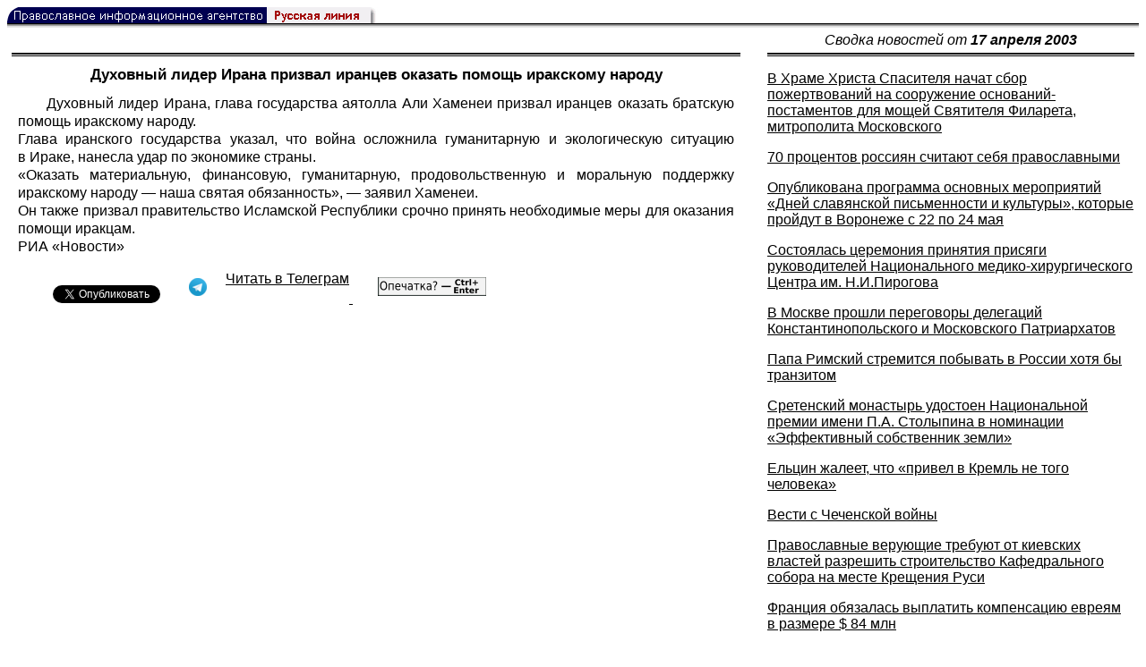

--- FILE ---
content_type: text/html; charset=UTF-8
request_url: https://rusk.ru/newsdata.php?idar=202981
body_size: 10215
content:
<!DOCTYPE HTML PUBLIC "-//W3C//DTD HTML 4.01 Transitional//EN" "http://www.w3.org/TR/html4/loose.dtd">
<html lang="ru">
<head>
<meta content="text/html; charset=UTF-8" http-equiv="Content-Type">
<meta name="viewport" content="width=device-width, height=device-height, initial-scale=1.0, user-scalable=no, maximum-scale=2.0"/>
<meta name="HandheldFriendly" content="True"/>
<meta name="description" content="Русская линия / Новости / Духовный лидер Ирана призвал иранцев оказать помощь иракскому народу">
<title>Русская линия / Новости / Духовный лидер Ирана призвал иранцев оказать помощь иракскому народу</title>
    <meta property="og:url"           content="https://rusk.ru/newsdata.php?idar=202981" />
    <meta property="og:type"          content="website" />
    <meta property="og:title"         content="Русская линия / Новости: Духовный лидер Ирана призвал иранцев оказать помощь иракскому народу" />
    <meta property="og:description"   content="" />
    <meta property="og:image"         content="https://rusk.ru/ims/logo.jpg" />
<LINK REL=STYLESHEET TYPE="text/css" HREF="style.css?ts=13">
<link rel="image_src" href="/ims/logo.jpg" />

</head>  
<body>
    <!-- Сервис опечаток etersoft -->
    <script type="text/javascript" src="js/node_modules/@etersoft/retypos-webclient/dist/etersoft-typos.js?ts=13"></script>


<script type="text/javascript" src="/js/img.js?ts=13"></script>
<div id="mask" style="display:none" onclick="hideMask()">
	<div class="imgContainer">
		<div id="imgClose">&nbsp;</div>
		<img id="fullImg" />
		<div id="altImg">&nbsp;</div>
	</div>
</div>
<table border="0" cellPadding="0" cellSpacing="0" width="100%">
  <tr>
    <td align="left" width="370"><a href="https://rusk.ru/"><img border="0"
    src="/ims/agent.gif" width="416" height="18" alt="Русская линия"></a></td>
 </tr>
</table><div style="height:1px; background-color:black;"></div>
<div style="height:1px; background-color:#808080;"></div>
<div style="height:1px; background-color:#A2A2A2;"></div>
<div style="height:1px; background-color:#DDDDDD;"></div>
<div style="height:1px; background-color:#E8E8E8;"></div>

<table border="0" width="100%" cellPadding="0" cellSpacing="5" >
    <tr>
        <td></td>
        <td width="20"></td>
        <td width="33%" valign="middle" align="center">
<A class="ablack" title="Все сообщения от 17.04.2003" 
    href="svod.php?date=2003-04-17">
    <i>Сводка новостей от <b>17 апреля 2003</b></i></a>
        
         </td>
    </tr><tr>
         <td valign="top"><div style="height:2px; background-color:black;"></div>
<div style="height:1px; background-color:white;"></div>
<div style="height:1px; background-color:#000000;"></div>
<h1><div class="H1">Духовный лидер Ирана призвал иранцев оказать помощь иракскому народу</div></h1><div class="freetext hyphens post">Духовный лидер Ирана, глава государства аятолла Али Хаменеи призвал иранцев оказать братскую помощь иракскому народу.<br>Глава иранского государства указал, что война осложнила гуманитарную и экологическую ситуацию в Ираке, нанесла удар по экономике страны.<br>«Оказать материальную, финансовую, гуманитарную, продовольственную и моральную поддержку иракскому народу — наша святая обязанность», — заявил Хаменеи.<br>Он также призвал правительство Исламской Республики срочно принять необходимые меры для оказания помощи иракцам.<br>РИА «Новости»
<noindex>

<!-- VKontakte -->
<div id="vk_api_transport"></div>
<script type="text/javascript">
  window.vkAsyncInit = function() {
    VK.init({
      apiId: 2924674,
      onlyWidgets: true
    });
    VK.Widgets.Like("vk_like", {type: "mini", pageTitle: 'Русская Линия: Духовный лидер Ирана призвал иранцев оказать помощь иракскому народу', pageDescription: '', text:'Русская Линия: Духовный лидер Ирана призвал иранцев оказать помощь иракскому народу', pageUrl:'https://rusk.ru/newsdata.php?idar=202981'} );
  };

  setTimeout(function() {
    var el = document.createElement("script");
    el.type = "text/javascript";
    el.src = "//vk.com/js/api/openapi.js";
    el.async = true;
    document.getElementById("vk_api_transport").appendChild(el);
  }, 0);
</script>

<!-- Facebook -->
<div id="fb-root"></div>
<script>
  (function(d, s, id){
     var js, fjs = d.getElementsByTagName(s)[0];
     if (d.getElementById(id)) {return;}
     js = d.createElement(s); js.id = id;
     js.src = "//connect.facebook.net/ru_RU/all.js#xfbml=1";
     fjs.parentNode.insertBefore(js, fjs);
   }(document, 'script', 'facebook-jssdk'));
</script>

<!-- Google Plus -->
<script type="text/javascript">
  window.___gcfg = {lang: 'ru'};

  (function() {
    var po = document.createElement('script'); po.type = 'text/javascript'; po.async = true;
    po.src = '//apis.google.com/js/plusone.js';
    var s = document.getElementsByTagName('script')[0]; s.parentNode.insertBefore(po, s);
  })();
</script>


<ul style="padding:0px; text-indent: 0px; text-align:left; margin-left: 0px;">

<!-- VKontakte -->
<li style="padding: 1px 5px; margin-right: 0px; display: inline;">
<div id="vk_like" style="float: left; background: none repeat scroll 0% 0% transparent; height: 22px;"></div>
</li>

<!-- FaceBook -->
<li style="padding: 1px 5px; margin-right: 0px; display: inline;">
<div class="fb-like" data-href="https://rusk.ru/newsdata.php?idar=202981" data-send="true" data-layout="button_count" data-width="450" data-show-faces="true" data-action="recommend"></div>
</li>


<!-- Google Plus -->
<li style="padding: 1px 5px; margin-right: 0px; display: inline;">
<g:plusone size="medium"></g:plusone>
</li>

<!-- Twitter -->
<li style="padding: 1px 5px; margin-right: 4px; display: inline;">
<a href="https://twitter.com/share" class="twitter-share-button" data-text="Русская Линия: Духовный лидер Ирана призвал иранцев оказать помощь иракскому народу" data-lang="ru" data-hashtags="rusk">Твитнуть</a>
<script>!function(d,s,id){var js,fjs=d.getElementsByTagName(s)[0];if(!d.getElementById(id)){js=d.createElement(s);js.id=id;js.src="//platform.twitter.com/widgets.js";fjs.parentNode.insertBefore(js,fjs);}}(document,"script","twitter-wjs");</script>
</li>


<!-- Telegram -->
<li style="padding: 1px 5px; margin-right: 4px; display: inline;">
<a href="https://tgclick.com/ruskru"  style="text-decoration:none;margin-right:3px;">
<img border="0" src="ims/telegram-20.png">
</a>
<a href="https://tgclick.com/ruskru" title="Подписаться на новостной канал в Телеграм">
<span style="vertical-align: top;">Читать в Телеграм</span>
</a>
</li>

<!-- check typos -->
<li style="padding: 1px 5px; margin-right: 0px; display: inline;">
<img src="ims/typelogo.png" alt='Выделите текст и нажмите Ctrl-Enter, если заметили опечатку'">
</li>

<!-- ЖЖ -->
<!--
<li style="padding: 3px 5px; margin-right: 10px; display: inline;">
<form method="post" action=http://www.livejournal.com/update.bml name="updateForm" rel="nofollow" target="_blank"><div style="display:none;visible:false">
<input type="text" maxlength="100" name="subject" id="subject" class="text" size="43" value="Русская Линия: Духовный лидер Ирана призвал иранцев оказать помощь иракскому народуhttps://rusk.ru/newsdata.php?idar=202981"/>
<textarea rows="1" cols="1" name="event">Русская Линия: Духовный лидер Ирана призвал иранцев оказать помощь иракскому народуhttps://rusk.ru/newsdata.php?idar=202981<div align="right" style="border-style: outset; border-width: inherit; border-color: #FFFFFF; background-color: #3366FF; font-family: 'Courier New', Courier, monospace; color: #FFFFFF;">
Оригинал записи опубликован на блоге <a href="https://rusk.ru/newsdata.php?idar=202981">Русская Линия: Духовный лидер Ирана призвал иранцев оказать помощь иракскому народу</a></div></textarea>
</div><input type="image" src="http://pics.livejournal.com/grafchitaru/pic/00294z9p" alt="Опубликовать в ЖЖ" title="Опубликовать в ЖЖ" value="Опубликовать в ЖЖ"></form></td><td><h3>Вы можете легко перепостить эту запись в ЖЖ. Для этого достаточно лишь нажать на кнопку и откроется новое окно.</h3>
</li>
-->

</ul>

</noindex>

</div>

</td>        <td></td>
        <td valign="top">

<div style="height:2px; background-color:black;"></div>
<div style="height:1px; background-color:white;"></div>
<div style="height:1px; background-color:#000000;"></div>
<p align="left"><a class="ablack2" href="/newsdata.php?idar=203000">
 <u>В Храме Христа Спасителя начат сбор пожертвований на сооружение оснований-постаментов для мощей Святителя Филарета, митрополита Московского</u></i></a><p align="left"><a class="ablack2" href="/newsdata.php?idar=203041">
 <u>70 процентов россиян считают себя православными</u></i></a><p align="left"><a class="ablack2" href="/newsdata.php?idar=202987">
 <u>Опубликована программа основных мероприятий «Дней славянской письменности и культуры», которые пройдут в Воронеже с 22 по 24 мая</u></i></a><p align="left"><a class="ablack2" href="/newsdata.php?idar=202927">
 <u>Состоялась церемония принятия присяги руководителей Национального медико-хирургического Центра им. Н.И.Пирогова</u></i></a><p align="left"><a class="ablack2" href="/newsdata.php?idar=202960">
 <u>В Москве прошли переговоры делегаций Константинопольского и Московского Патриархатов</u></i></a><p align="left"><a class="ablack2" href="/newsdata.php?idar=203025">
 <u>Папа Римский стремится побывать в России хотя бы транзитом</u></i></a><p align="left"><a class="ablack2" href="/newsdata.php?idar=203022">
 <u>Сретенский монастырь удостоен Национальной премии имени П.А. Столыпина в номинации «Эффективный собственник земли»</u></i></a><p align="left"><a class="ablack2" href="/newsdata.php?idar=100883">
 <u>Ельцин жалеет, что «привел в Кремль не того человека»</u></i></a><p align="left"><a class="ablack2" href="/newsdata.php?idar=100884">
 <u>Вести с Чеченской войны</u></i></a><p align="left"><a class="ablack2" href="/newsdata.php?idar=202988">
 <u>Православные верующие требуют от киевских властей разрешить строительство Кафедрального собора на месте Крещения Руси</u></i></a><p align="left"><a class="ablack2" href="/newsdata.php?idar=100897">
 <u>Франция обязалась выплатить компенсацию евреям в размере $ 84 млн</u></i></a><p align="left"><a class="ablack2" href="/newsdata.php?idar=100892">
 <u>Сирия предлагает сделать Ближний Восток безъядерной зоной, но Израиль против</u></i></a><p align="left"><a class="ablack2" href="/newsdata.php?idar=100889">
 <u>Американцы отомстили иракскому крестьянину за сбитый вертолет</u></i></a><p align="left"><a class="ablack2" href="/newsdata.php?idar=202995">
 <u>На заседании богослужебной Санкт-Петербургской епархии комиссии был принят текст благодарственного молебна по случаю 300-летия Петербурга</u></i></a><p align="left"><a class="ablack2" href="/newsdata.php?idar=202979">
 <u>В храме Христа Спасителя прошла благотворительная антивоенная акция</u></i></a><p align="left"><a class="ablack2" href="/newsdata.php?idar=203015">
 <u>В Москве состоялась акция «Путем диалога, а не силой оружия»</u></i></a><p align="left"><a class="ablack2" href="/newsdata.php?idar=203013">
 <u>В Канске идет подготовка к 200-летию со дня основания Свято-Троицкого Собора</u></i></a><p align="left"><a class="ablack2" href="/newsdata.php?idar=202989">
 <u>Впервые праздник Православной Пасхи Челябинск встретит широкомасштабными массовыми гуляниями</u></i></a><p align="left"><a class="ablack2" href="/newsdata.php?idar=203037">
 <u>В Белгороде состоялась конференция «Опыт духовного просвещения в современной системе образования»</u></i></a><p align="left"><a class="ablack2" href="/newsdata.php?idar=203011">
 <u>В Карелии завершается работа над иконостасом для Сретенского храма</u></i></a><p align="left"><a class="ablack2" href="/newsdata.php?idar=203036">
 <u>В ночь на Пасху автобусы в Москве будут ходить до половины четвертого ночи</u></i></a><p align="left"><a class="ablack2" href="/newsdata.php?idar=203005">
 <u>В Крыму создан Оргкомитет по реставрации Никольского храма-памятника Братского кладбища героев обороны Севастополя</u></i></a><p align="left"><a class="ablack2" href="/newsdata.php?idar=203004">
 <u>Реставрация храма преп. Серафима в Сарове идет с опережением графика</u></i></a><p align="left"><a class="ablack2" href="/newsdata.php?idar=203002">
 <u>Иннокентиевские чтения прошли на Московском подворье Православной Церкви в Америке</u></i></a><p align="left"><a class="ablack2" href="/newsdata.php?idar=203001">
 <u>«Страсти по Матфею» Баха прозвучат в Консерватории в исполнении хора храма св. Николая в Толмачах и актрисы Аллы Демидовой</u></i></a><p align="left"><a class="ablack2" href="/newsdata.php?idar=202970">
 <u>Путин поздравил российских евреев с праздником Песах</u></i></a><p align="left"><a class="ablack2" href="/newsdata.php?idar=203017">
 <u>Молельного дома религиозной организации «Свидетели Иеговы» на проспекте Победы в Южно-Сахалинске не будет</u></i></a><p align="left"><a class="ablack2" href="/newsdata.php?idar=203032">
 <u>Пятая часть ежедневной продукции крупнейшего Воронежского хлебозавода предназначается для постящихся</u></i></a><p align="left"><a class="ablack2" href="/newsdata.php?idar=202964">
 <u>Валентина Терешкова подарила Сербскому Патриарху Павлу Владимирскую икону Божией Матери и пасхальное яйцо</u></i></a><p align="left"><a class="ablack2" href="/newsdata.php?idar=202969">
 <u>На Ходынском поле появится кришнаитский храм?</u></i></a><p align="left"><a class="ablack2" href="/newsdata.php?idar=100886">
 <u>Успехами на ниве борьбы со скинхедами МВД пытается скрыть явные провалы в борьбе с реальной преступностью</u></i></a><p align="left"><a class="ablack2" href="/newsdata.php?idar=100887">
 <u>Опрос: наш народ отличается здравомыслием</u></i></a><p align="left"><a class="ablack2" href="/newsdata.php?idar=202961">
 <u>Светлая седмица будет выходной только для киевлян</u></i></a><p align="left"><a class="ablack2" href="/newsdata.php?idar=203003">
 <u>А. Лукашенко назвал соглашение между Белорусским государством и Православной Церковью «актуальнейшим вопросом»</u></i></a><p align="left"><a class="ablack2" href="/newsdata.php?idar=202968">
 <u>В Азербайджане нет ограничений на свободу религии, считает Патриарх Варфоломей</u></i></a><p align="left"><a class="ablack2" href="/newsdata.php?idar=203031">
 <u>Грузинский Патриархат выступает против византийского песнопения в грузинских храмах</u></i></a><p align="left"><a class="ablack2" href="/newsdata.php?idar=203029">
 <u>Послание Патриарха Алексия ко всем западноевропейским архиереям</u></i></a><p align="left"><a class="ablack2" href="/newsdata.php?idar=203030">
 <u>Продолжаются нападения на адвентистов в Сербии: жестоко избит пастор церкви города Зреньянин</u></i></a><p align="left"><a class="ablack2" href="/newsdata.php?idar=100891">
 <u>Блэр награжден медалью за заслуги перед США</u></i></a><p align="left"><a class="ablack2" href="/newsdata.php?idar=100890">
 <u>США против возвращения в Ирак комиссии ООН</u></i></a><p align="left"><a class="ablack2" href="/newsdata.php?idar=202992">
 <u>Сургутяне осваивают древнейшую технологию росписи пасхальных яиц</u></i></a><p align="left"><a class="ablack2" href="/newsdata.php?idar=202990">
 <u>Новый акт противостояния между епархией и «содомитами»: резиденцию архиепископа Викентия посетили участковые милиционеры</u></i></a><p align="left"><a class="ablack2" href="/newsdata.php?idar=203038">
 <u>В трех музеях Литературного квартала Екатеринбурга пройдут пасхальные гуляния</u></i></a><p align="left"><a class="ablack2" href="/newsdata.php?idar=202986">
 <u>Идут допросы по делу о кощунственной выставке</u></i></a><p align="left"><a class="ablack2" href="/newsdata.php?idar=203035">
 <u>С 30 апреля по 13 мая в Сургуте пройдут «Пасхальные хоровые ассамблеи»</u></i></a><p align="left"><a class="ablack2" href="/newsdata.php?idar=202967">
 <u>В «Новом Манеже» пройдет выставка художественных произведений священника Сергия Симакова</u></i></a><p align="left"><a class="ablack2" href="/newsdata.php?idar=203021">
 <u>Выставка «Духовная музыка в Санкт-Петербурге» открылась в Российской Национальной библиотеке</u></i></a><p align="left"><a class="ablack2" href="/newsdata.php?idar=202971">
 <u>Президент Шаймиев видит положительный момент в посещении Папой Казани</u></i></a><p align="left"><a class="ablack2" href="/newsdata.php?idar=203006">
 <u>Музеям переданы раритеты, находившиеся в розыске</u></i></a><p align="left"><a class="ablack2" href="/newsdata.php?idar=203012">
 <u>Папа Римский назначил нового главу Иркутской епархии</u></i></a><p align="left"><a class="ablack2" href="/newsdata.php?idar=202985">
 <u>В России издан католический молитвенник на русском языке</u></i></a><p align="left"><a class="ablack2" href="/newsdata.php?idar=202978">
 <u>Лидер АУМ Синрикио" посетил Москву</u></i></a><p align="left"><a class="ablack2" href="/newsdata.php?idar=100885">
 <u>ООН не приняла антироссийскую резолюцию по Чечне</u></i></a><p align="left"><a class="ablack2" href="/newsdata.php?idar=202977">
 <u>В Белоруссии перерегистрировано иудейское религиозное объединение</u></i></a><p align="left"><a class="ablack2" href="/newsdata.php?idar=100898">
 <u>Лукашенко придумал радикальный вариант Союзного государства</u></i></a><p align="left"><a class="ablack2" href="/newsdata.php?idar=202997">
 <u>Католическая церковь Италии выделила 2 миллиона евро для иракцев</u></i></a><p align="left"><a class="ablack2" href="/newsdata.php?idar=202980">
 <u>Архиепископ Кентерберийский посетил Иерусалим</u></i></a><p align="left"><a class="ablack2" href="/newsdata.php?idar=203018">
 <u>Имамов саудовских мечетей оттесняют от политики</u></i></a><p align="left"><a class="ablack2" href="/newsdata.php?idar=203016">
 <u>Во многих иракских городах гражданская власть перешла в руки шиитских мулл</u></i></a><p align="left"><a class="ablack2" href="/newsdata.php?idar=203014">
 <u>В Ирак возвратился лидер шиитской оппозиции</u></i></a><p align="left"><table border=2px width="100%" style="border-left: none;"><tr><td align=left style="border: none;">Духовный лидер Ирана призвал иранцев оказать помощь иракскому народу</i></a></td></tr></table><p align="left"><a class="ablack2" href="/newsdata.php?idar=100896">
 <u>В Багдаде арестован один из лидеров Организации освобождения Палестины Абу Аббас</u></i></a><p align="left"><a class="ablack2" href="/newsdata.php?idar=100895">
 <u>Первые переговоры о послевоенном устройстве Ирака завершились провалом</u></i></a><p align="left"><a class="ablack2" href="/newsdata.php?idar=100894">
 <u>Вместо Саддама Багдадом будет править оппозиционный визирь</u></i></a><p align="left"><a class="ablack2" href="/newsdata.php?idar=100893">
 <u>Арабские союзники США призвали американцев отказаться от угроз в адрес Сирии</u></i></a><p align="left"><a class="ablack2" href="/newsdata.php?idar=100888">
 <u>Пентагон обнародовал последние данные о потерях в Ираке</u></i></a><p align="left"><a class="ablack2" href="/newsdata.php?idar=202973">
 <u>Канадский учитель, осмелившийся критиковать пропаганду гомосексуализма в школе, лишён месячного заработка</u></i></a><p align="left"><a class="ablack2" href="/newsdata.php?idar=203008">
 <u>«Дженерал моторс» распрощалась с порнографией</u></i></a><p align="left"><a class="ablack2" href="/newsdata.php?idar=203007">
 <u>Реклама Dolce & Gabbana признана аморальной</u></i></a>      
       </td>
   </tr>
</table>

<hr size=1>
<div align="center">

<!-- Top100 (Kraken) Counter -->
<script>
(function (w, d, c) {
 (w[c] = w[c] || []).push(function() {
 var options = {
 project: '53105'
 };
 try {
 w.top100Counter = new top100(options);
 } catch(e) { }
 });
 var n = d.getElementsByTagName("script")[0],
 s = d.createElement("script"),
 f = function () { n.parentNode.insertBefore(s, n); };
 s.type = "text/javascript";
 s.async = true;
 s.src =
 (d.location.protocol == "https:" ? "https:" : "http:") +
 "//st.top100.ru/top100/top100.js";
 if (w.opera == "[object Opera]") {
 d.addEventListener("DOMContentLoaded", f, false);
 } else { f(); }
})(window, document, "_top100q");
</script>
<noscript><img
src="//counter.rambler.ru/top100.cnt?pid=53105"></noscript>
<!-- END Top100 (Kraken) Counter -->


<!--begin of Hristianstvo.Ru-->
<a href="http://www.hristianstvo.ru/?from=7" rel="nofollow">
<img src="/ims/hristianstvo-88x31-darkblue1.gif"
alt="Каталог Православное Христианство.Ру" width=88 height=31 border=0></a>
<!--end of Hristianstvo.Ru-->


<!-- SpyLOG Temporarely disabled
<script src="http://tools.spylog.ru/counter2.2.js" type="text/javascript" id="spylog_code" counter="641405" ></script>
<noscript>
<a href="http://u6414.05.spylog.com/cnt?cid=641405&f=3&p=0" target="_blank" rel="nofollow">
<img src="http://u6414.05.spylog.com/cnt?cid=641405&p=0" alt='SpyLOG' border='0' width=88 height=31 ></a> 
</noscript>
SpyLOG -->


<!--Rating@Mail.ru COUNTEr-->
<a target=_top href="http://top.mail.ru/jump?from=893151" rel="nofollow">
<img src="//top-fwz1.mail.ru/counter?id=893151;t=56" border=0 height=31 width=88 alt="Рейтинг@Mail.ru">
</a>
<!--/COUNTER-->

<!-- Yandex.Metrika informer -->
<a href="https://metrika.yandex.ru/stat/?id=12916126&amp;from=informer"
target="_blank" rel="nofollow"><img src="https://metrika-informer.com/informer/12916126/3_1_FFFFFFFF_EFEFEFFF_0_pageviews"
style="width:88px; height:31px; border:0;" alt="Яндекс.Метрика" title="Яндекс.Метрика: данные за сегодня (просмотры, визиты и уникальные посетители)" class="ym-advanced-informer" data-cid="12916126" data-lang="ru" /></a>
<!-- /Yandex.Metrika informer -->

<!-- Yandex.Metrika counter -->
<script type="text/javascript" >
    (function (d, w, c) {
        (w[c] = w[c] || []).push(function() {
            try {
                w.yaCounter12916126 = new Ya.Metrika({
                    id:12916126,
                    clickmap:true,
                    trackLinks:true,
                    accurateTrackBounce:true
                });
            } catch(e) { }
        });

        var n = d.getElementsByTagName("script")[0],
            s = d.createElement("script"),
            f = function () { n.parentNode.insertBefore(s, n); };
        s.type = "text/javascript";
        s.async = true;
        s.src = "https://cdn.jsdelivr.net/npm/yandex-metrica-watch/watch.js";

        if (w.opera == "[object Opera]") {
            d.addEventListener("DOMContentLoaded", f, false);
        } else { f(); }
    })(document, window, "yandex_metrika_callbacks");
</script>
<noscript><div><img src="https://mc.yandex.ru/watch/12916126" style="position:absolute; left:-9999px;" alt="" /></div></noscript>
<!-- /Yandex.Metrika counter -->

<script type="text/javascript" src="/analytics-utf8.js"></script>

<hr>

<script type="text/javascript">
<!--
var _acic={dataProvider:10,allowCookieMatch:false};(function(){var e=document.createElement("script");e.type="text/javascript";e.async=true;e.src="https://www.acint.net/aci.js";var t=document.getElementsByTagName("script")[0];t.parentNode.insertBefore(e,t)})()
//-->
</script><!--1675027079727--><div id='mw1v_1675027079727'></div><!-- --><script async="async" src="https://w.uptolike.com/widgets/v1/zp.js?pid=tl807bfc6b1137519e9dd5023e5a1c7d94af66794e" type="text/javascript"></script>
    
</body>
</html>


--- FILE ---
content_type: text/html; charset=utf-8
request_url: https://accounts.google.com/o/oauth2/postmessageRelay?parent=https%3A%2F%2Frusk.ru&jsh=m%3B%2F_%2Fscs%2Fabc-static%2F_%2Fjs%2Fk%3Dgapi.lb.en.2kN9-TZiXrM.O%2Fd%3D1%2Frs%3DAHpOoo_B4hu0FeWRuWHfxnZ3V0WubwN7Qw%2Fm%3D__features__
body_size: 162
content:
<!DOCTYPE html><html><head><title></title><meta http-equiv="content-type" content="text/html; charset=utf-8"><meta http-equiv="X-UA-Compatible" content="IE=edge"><meta name="viewport" content="width=device-width, initial-scale=1, minimum-scale=1, maximum-scale=1, user-scalable=0"><script src='https://ssl.gstatic.com/accounts/o/2580342461-postmessagerelay.js' nonce="fQQpS13CXgaqyKyKTxcqZg"></script></head><body><script type="text/javascript" src="https://apis.google.com/js/rpc:shindig_random.js?onload=init" nonce="fQQpS13CXgaqyKyKTxcqZg"></script></body></html>

--- FILE ---
content_type: application/javascript;charset=utf-8
request_url: https://w.uptolike.com/widgets/v1/version.js?cb=cb__utl_cb_share_1768619421504627
body_size: 396
content:
cb__utl_cb_share_1768619421504627('1ea92d09c43527572b24fe052f11127b');